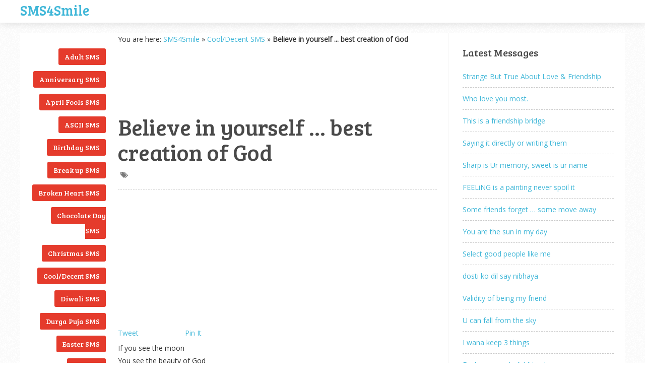

--- FILE ---
content_type: text/html; charset=UTF-8
request_url: https://sms4smile.com/cool-decent-sms/believe-in-yourself-best-creation-of-god.html
body_size: 14039
content:
<!DOCTYPE html>
<html class="no-js" lang="en-US">
<head>

<script async src="//pagead2.googlesyndication.com/pagead/js/adsbygoogle.js" type="a02ef9c4361bbb758bce8bfe-text/javascript"></script>
<script type="a02ef9c4361bbb758bce8bfe-text/javascript">
  (adsbygoogle = window.adsbygoogle || []).push({
    google_ad_client: "ca-pub-6803803749540079",
    enable_page_level_ads: true
  });
</script>

	<meta charset="UTF-8">
	<!-- Always force latest IE rendering engine (even in intranet) & Chrome Frame -->
	<!--[if IE ]>
	<meta http-equiv="X-UA-Compatible" content="IE=edge,chrome=1">
	<![endif]-->
	<link rel="profile" href="https://gmpg.org/xfn/11" />
	<title>Believe in yourself ... best creation of God - Cool/Decent SMS, Inspirational Quotes SMS, Motivational Quotes SMS - SMS4Smile</title>
	<!--iOS/android/handheld specific -->
<link rel="apple-touch-icon" href="https://sms4smile.com/wp-content/themes/s2-bak/apple-touch-icon.png" />
<meta name="viewport" content="width=device-width, initial-scale=1, maximum-scale=1">
<meta name="apple-mobile-web-app-capable" content="yes">
<meta name="apple-mobile-web-app-status-bar-style" content="black">
	<link rel="pingback" href="https://sms4smile.com/xmlrpc.php" />
	<meta name='robots' content='index, follow, max-image-preview:large, max-snippet:-1, max-video-preview:-1' />

	<!-- This site is optimized with the Yoast SEO plugin v25.6 - https://yoast.com/wordpress/plugins/seo/ -->
	<meta name="description" content="Believe in yourself ... best creation of God - Click on the link to continue reading this SMS / text message posted in - Cool/Decent SMS, Inspirational Quotes SMS, Motivational Quotes SMS collection by SMS4Smile" />
	<link rel="canonical" href="https://sms4smile.com/cool-decent-sms/believe-in-yourself-best-creation-of-god.html" />
	<script type="application/ld+json" class="yoast-schema-graph">{"@context":"https://schema.org","@graph":[{"@type":"WebPage","@id":"https://sms4smile.com/cool-decent-sms/believe-in-yourself-best-creation-of-god.html","url":"https://sms4smile.com/cool-decent-sms/believe-in-yourself-best-creation-of-god.html","name":"Believe in yourself ... best creation of God - Cool/Decent SMS, Inspirational Quotes SMS, Motivational Quotes SMS - SMS4Smile","isPartOf":{"@id":"https://sms4smile.com/#website"},"datePublished":"2024-06-17T03:20:59+00:00","author":{"@id":"https://sms4smile.com/#/schema/person/a39bd9f0f518e31fff53fb6e3dcc4130"},"description":"Believe in yourself ... best creation of God - Click on the link to continue reading this SMS / text message posted in - Cool/Decent SMS, Inspirational Quotes SMS, Motivational Quotes SMS collection by SMS4Smile","breadcrumb":{"@id":"https://sms4smile.com/cool-decent-sms/believe-in-yourself-best-creation-of-god.html#breadcrumb"},"inLanguage":"en-US","potentialAction":[{"@type":"ReadAction","target":["https://sms4smile.com/cool-decent-sms/believe-in-yourself-best-creation-of-god.html"]}]},{"@type":"BreadcrumbList","@id":"https://sms4smile.com/cool-decent-sms/believe-in-yourself-best-creation-of-god.html#breadcrumb","itemListElement":[{"@type":"ListItem","position":1,"name":"SMS4Smile","item":"https://sms4smile.com/"},{"@type":"ListItem","position":2,"name":"Cool/Decent SMS","item":"https://sms4smile.com/category/cool-decent-sms/"},{"@type":"ListItem","position":3,"name":"Believe in yourself ... best creation of God"}]},{"@type":"WebSite","@id":"https://sms4smile.com/#website","url":"https://sms4smile.com/","name":"SMS4Smile","description":"Latest SMS / text messages &amp; jokes [Love / Funny / good night / good morning / romantic / birthday &amp; adult]","potentialAction":[{"@type":"SearchAction","target":{"@type":"EntryPoint","urlTemplate":"https://sms4smile.com/?s={search_term_string}"},"query-input":{"@type":"PropertyValueSpecification","valueRequired":true,"valueName":"search_term_string"}}],"inLanguage":"en-US"},{"@type":"Person","@id":"https://sms4smile.com/#/schema/person/a39bd9f0f518e31fff53fb6e3dcc4130","name":"SMS Jokes","sameAs":["https://www.sms4smile.com"]}]}</script>
	<!-- / Yoast SEO plugin. -->


<link rel='stylesheet' id='wp-block-library-css' href='https://sms4smile.com/wp-includes/css/dist/block-library/style.min.css?ver=65e112e42dc4b25f481e51ee68f2950a' type='text/css' media='all' />
<style id='classic-theme-styles-inline-css' type='text/css'>
/*! This file is auto-generated */
.wp-block-button__link{color:#fff;background-color:#32373c;border-radius:9999px;box-shadow:none;text-decoration:none;padding:calc(.667em + 2px) calc(1.333em + 2px);font-size:1.125em}.wp-block-file__button{background:#32373c;color:#fff;text-decoration:none}
</style>
<style id='global-styles-inline-css' type='text/css'>
:root{--wp--preset--aspect-ratio--square: 1;--wp--preset--aspect-ratio--4-3: 4/3;--wp--preset--aspect-ratio--3-4: 3/4;--wp--preset--aspect-ratio--3-2: 3/2;--wp--preset--aspect-ratio--2-3: 2/3;--wp--preset--aspect-ratio--16-9: 16/9;--wp--preset--aspect-ratio--9-16: 9/16;--wp--preset--color--black: #000000;--wp--preset--color--cyan-bluish-gray: #abb8c3;--wp--preset--color--white: #ffffff;--wp--preset--color--pale-pink: #f78da7;--wp--preset--color--vivid-red: #cf2e2e;--wp--preset--color--luminous-vivid-orange: #ff6900;--wp--preset--color--luminous-vivid-amber: #fcb900;--wp--preset--color--light-green-cyan: #7bdcb5;--wp--preset--color--vivid-green-cyan: #00d084;--wp--preset--color--pale-cyan-blue: #8ed1fc;--wp--preset--color--vivid-cyan-blue: #0693e3;--wp--preset--color--vivid-purple: #9b51e0;--wp--preset--gradient--vivid-cyan-blue-to-vivid-purple: linear-gradient(135deg,rgba(6,147,227,1) 0%,rgb(155,81,224) 100%);--wp--preset--gradient--light-green-cyan-to-vivid-green-cyan: linear-gradient(135deg,rgb(122,220,180) 0%,rgb(0,208,130) 100%);--wp--preset--gradient--luminous-vivid-amber-to-luminous-vivid-orange: linear-gradient(135deg,rgba(252,185,0,1) 0%,rgba(255,105,0,1) 100%);--wp--preset--gradient--luminous-vivid-orange-to-vivid-red: linear-gradient(135deg,rgba(255,105,0,1) 0%,rgb(207,46,46) 100%);--wp--preset--gradient--very-light-gray-to-cyan-bluish-gray: linear-gradient(135deg,rgb(238,238,238) 0%,rgb(169,184,195) 100%);--wp--preset--gradient--cool-to-warm-spectrum: linear-gradient(135deg,rgb(74,234,220) 0%,rgb(151,120,209) 20%,rgb(207,42,186) 40%,rgb(238,44,130) 60%,rgb(251,105,98) 80%,rgb(254,248,76) 100%);--wp--preset--gradient--blush-light-purple: linear-gradient(135deg,rgb(255,206,236) 0%,rgb(152,150,240) 100%);--wp--preset--gradient--blush-bordeaux: linear-gradient(135deg,rgb(254,205,165) 0%,rgb(254,45,45) 50%,rgb(107,0,62) 100%);--wp--preset--gradient--luminous-dusk: linear-gradient(135deg,rgb(255,203,112) 0%,rgb(199,81,192) 50%,rgb(65,88,208) 100%);--wp--preset--gradient--pale-ocean: linear-gradient(135deg,rgb(255,245,203) 0%,rgb(182,227,212) 50%,rgb(51,167,181) 100%);--wp--preset--gradient--electric-grass: linear-gradient(135deg,rgb(202,248,128) 0%,rgb(113,206,126) 100%);--wp--preset--gradient--midnight: linear-gradient(135deg,rgb(2,3,129) 0%,rgb(40,116,252) 100%);--wp--preset--font-size--small: 13px;--wp--preset--font-size--medium: 20px;--wp--preset--font-size--large: 36px;--wp--preset--font-size--x-large: 42px;--wp--preset--spacing--20: 0.44rem;--wp--preset--spacing--30: 0.67rem;--wp--preset--spacing--40: 1rem;--wp--preset--spacing--50: 1.5rem;--wp--preset--spacing--60: 2.25rem;--wp--preset--spacing--70: 3.38rem;--wp--preset--spacing--80: 5.06rem;--wp--preset--shadow--natural: 6px 6px 9px rgba(0, 0, 0, 0.2);--wp--preset--shadow--deep: 12px 12px 50px rgba(0, 0, 0, 0.4);--wp--preset--shadow--sharp: 6px 6px 0px rgba(0, 0, 0, 0.2);--wp--preset--shadow--outlined: 6px 6px 0px -3px rgba(255, 255, 255, 1), 6px 6px rgba(0, 0, 0, 1);--wp--preset--shadow--crisp: 6px 6px 0px rgba(0, 0, 0, 1);}:where(.is-layout-flex){gap: 0.5em;}:where(.is-layout-grid){gap: 0.5em;}body .is-layout-flex{display: flex;}.is-layout-flex{flex-wrap: wrap;align-items: center;}.is-layout-flex > :is(*, div){margin: 0;}body .is-layout-grid{display: grid;}.is-layout-grid > :is(*, div){margin: 0;}:where(.wp-block-columns.is-layout-flex){gap: 2em;}:where(.wp-block-columns.is-layout-grid){gap: 2em;}:where(.wp-block-post-template.is-layout-flex){gap: 1.25em;}:where(.wp-block-post-template.is-layout-grid){gap: 1.25em;}.has-black-color{color: var(--wp--preset--color--black) !important;}.has-cyan-bluish-gray-color{color: var(--wp--preset--color--cyan-bluish-gray) !important;}.has-white-color{color: var(--wp--preset--color--white) !important;}.has-pale-pink-color{color: var(--wp--preset--color--pale-pink) !important;}.has-vivid-red-color{color: var(--wp--preset--color--vivid-red) !important;}.has-luminous-vivid-orange-color{color: var(--wp--preset--color--luminous-vivid-orange) !important;}.has-luminous-vivid-amber-color{color: var(--wp--preset--color--luminous-vivid-amber) !important;}.has-light-green-cyan-color{color: var(--wp--preset--color--light-green-cyan) !important;}.has-vivid-green-cyan-color{color: var(--wp--preset--color--vivid-green-cyan) !important;}.has-pale-cyan-blue-color{color: var(--wp--preset--color--pale-cyan-blue) !important;}.has-vivid-cyan-blue-color{color: var(--wp--preset--color--vivid-cyan-blue) !important;}.has-vivid-purple-color{color: var(--wp--preset--color--vivid-purple) !important;}.has-black-background-color{background-color: var(--wp--preset--color--black) !important;}.has-cyan-bluish-gray-background-color{background-color: var(--wp--preset--color--cyan-bluish-gray) !important;}.has-white-background-color{background-color: var(--wp--preset--color--white) !important;}.has-pale-pink-background-color{background-color: var(--wp--preset--color--pale-pink) !important;}.has-vivid-red-background-color{background-color: var(--wp--preset--color--vivid-red) !important;}.has-luminous-vivid-orange-background-color{background-color: var(--wp--preset--color--luminous-vivid-orange) !important;}.has-luminous-vivid-amber-background-color{background-color: var(--wp--preset--color--luminous-vivid-amber) !important;}.has-light-green-cyan-background-color{background-color: var(--wp--preset--color--light-green-cyan) !important;}.has-vivid-green-cyan-background-color{background-color: var(--wp--preset--color--vivid-green-cyan) !important;}.has-pale-cyan-blue-background-color{background-color: var(--wp--preset--color--pale-cyan-blue) !important;}.has-vivid-cyan-blue-background-color{background-color: var(--wp--preset--color--vivid-cyan-blue) !important;}.has-vivid-purple-background-color{background-color: var(--wp--preset--color--vivid-purple) !important;}.has-black-border-color{border-color: var(--wp--preset--color--black) !important;}.has-cyan-bluish-gray-border-color{border-color: var(--wp--preset--color--cyan-bluish-gray) !important;}.has-white-border-color{border-color: var(--wp--preset--color--white) !important;}.has-pale-pink-border-color{border-color: var(--wp--preset--color--pale-pink) !important;}.has-vivid-red-border-color{border-color: var(--wp--preset--color--vivid-red) !important;}.has-luminous-vivid-orange-border-color{border-color: var(--wp--preset--color--luminous-vivid-orange) !important;}.has-luminous-vivid-amber-border-color{border-color: var(--wp--preset--color--luminous-vivid-amber) !important;}.has-light-green-cyan-border-color{border-color: var(--wp--preset--color--light-green-cyan) !important;}.has-vivid-green-cyan-border-color{border-color: var(--wp--preset--color--vivid-green-cyan) !important;}.has-pale-cyan-blue-border-color{border-color: var(--wp--preset--color--pale-cyan-blue) !important;}.has-vivid-cyan-blue-border-color{border-color: var(--wp--preset--color--vivid-cyan-blue) !important;}.has-vivid-purple-border-color{border-color: var(--wp--preset--color--vivid-purple) !important;}.has-vivid-cyan-blue-to-vivid-purple-gradient-background{background: var(--wp--preset--gradient--vivid-cyan-blue-to-vivid-purple) !important;}.has-light-green-cyan-to-vivid-green-cyan-gradient-background{background: var(--wp--preset--gradient--light-green-cyan-to-vivid-green-cyan) !important;}.has-luminous-vivid-amber-to-luminous-vivid-orange-gradient-background{background: var(--wp--preset--gradient--luminous-vivid-amber-to-luminous-vivid-orange) !important;}.has-luminous-vivid-orange-to-vivid-red-gradient-background{background: var(--wp--preset--gradient--luminous-vivid-orange-to-vivid-red) !important;}.has-very-light-gray-to-cyan-bluish-gray-gradient-background{background: var(--wp--preset--gradient--very-light-gray-to-cyan-bluish-gray) !important;}.has-cool-to-warm-spectrum-gradient-background{background: var(--wp--preset--gradient--cool-to-warm-spectrum) !important;}.has-blush-light-purple-gradient-background{background: var(--wp--preset--gradient--blush-light-purple) !important;}.has-blush-bordeaux-gradient-background{background: var(--wp--preset--gradient--blush-bordeaux) !important;}.has-luminous-dusk-gradient-background{background: var(--wp--preset--gradient--luminous-dusk) !important;}.has-pale-ocean-gradient-background{background: var(--wp--preset--gradient--pale-ocean) !important;}.has-electric-grass-gradient-background{background: var(--wp--preset--gradient--electric-grass) !important;}.has-midnight-gradient-background{background: var(--wp--preset--gradient--midnight) !important;}.has-small-font-size{font-size: var(--wp--preset--font-size--small) !important;}.has-medium-font-size{font-size: var(--wp--preset--font-size--medium) !important;}.has-large-font-size{font-size: var(--wp--preset--font-size--large) !important;}.has-x-large-font-size{font-size: var(--wp--preset--font-size--x-large) !important;}
:where(.wp-block-post-template.is-layout-flex){gap: 1.25em;}:where(.wp-block-post-template.is-layout-grid){gap: 1.25em;}
:where(.wp-block-columns.is-layout-flex){gap: 2em;}:where(.wp-block-columns.is-layout-grid){gap: 2em;}
:root :where(.wp-block-pullquote){font-size: 1.5em;line-height: 1.6;}
</style>
<link rel='stylesheet' id='wp-pagenavi-css' href='https://sms4smile.com/wp-content/plugins/wp-pagenavi/pagenavi-css.css?ver=2.70' type='text/css' media='all' />
<link rel='stylesheet' id='fontawesome-css' href='https://sms4smile.com/wp-content/themes/s2-bak/css/font-awesome.min.css?ver=65e112e42dc4b25f481e51ee68f2950a' type='text/css' media='all' />
<link rel='stylesheet' id='stylesheet-css' href='https://sms4smile.com/wp-content/themes/s2-bak/style.css?ver=65e112e42dc4b25f481e51ee68f2950a' type='text/css' media='all' />
<style id='stylesheet-inline-css' type='text/css'>

		body {background-color:#ffffff; }
		body {background-image: url(https://sms4smile.com/wp-content/themes/s2-bak/images/pattern1.png);}
		a:hover, .menu a:hover, #navigation .menu [class^='icon-']:hover:before , .woocommerce .woocommerce-breadcrumb a, .woocommerce-page .woocommerce-breadcrumb a, .menu li.sfHover > a.sf-with-ul { color:#e53b2c; }
		.left-menu li a, .left-menu li .menu a, .reply a { background: #e53b2c; }
		.textwidget a, .pagination a, .related-posts a:hover, .comm, .single .pagination a .currenttext, a { color:#41b7d8; }	
		.pagination .nav-previous a, .pagination .nav-next a, #commentform input#submit, .contactform #submit, .mts-subscribe input[type='submit'], #move-to-top:hover, .currenttext, .pagination a:hover, .woocommerce a.button, .woocommerce-page a.button, .woocommerce button.button, .woocommerce-page button.button, .woocommerce input.button, .woocommerce-page input.button, .woocommerce #respond input#submit, .woocommerce-page #respond input#submit, .woocommerce #content input.button, .woocommerce-page #content input.button, .readMore a, .woocommerce a.button, .woocommerce-page a.button, .woocommerce button.button, .woocommerce-page button.button, .woocommerce input.button, .woocommerce-page input.button, .woocommerce #respond input#submit, .woocommerce-page #respond input#submit, .woocommerce #content input.button, .woocommerce-page #content input.button, .current-menu-item:after, .tagcloud a, .tags a { background:#41b7d8; color: #fff; }
		.latestPost, .postauthor, #comments, #searchform:hover, .mts-subscribe input[type='text']:hover, input#author:hover, input#email:hover, input#url:hover, #comment:hover { border-color: #41b7d8; }
		
		
		
		
		
		
		
		.shareit { background: #fff; top: 282px; left: auto; z-index: 0; margin: 0 0 0 -295px; width: 90px; position: fixed; padding: 5px; border:1px solid #EEE; border-right: 0;} .share-item {margin: 2px;}}
		
		
		
		#page { border: 1px solid #EEE } #content_area { padding-top: 20px; } footer { margin-top: 20px; }
		
			
</style>
<link rel='stylesheet' id='responsive-css' href='https://sms4smile.com/wp-content/themes/s2-bak/css/responsive.css?ver=65e112e42dc4b25f481e51ee68f2950a' type='text/css' media='all' />
<script type="a02ef9c4361bbb758bce8bfe-text/javascript" src="https://sms4smile.com/wp-includes/js/jquery/jquery.min.js?ver=3.7.1" id="jquery-core-js"></script>
<script type="a02ef9c4361bbb758bce8bfe-text/javascript" src="https://sms4smile.com/wp-includes/js/jquery/jquery-migrate.min.js?ver=3.4.1" id="jquery-migrate-js"></script>
<script type="a02ef9c4361bbb758bce8bfe-text/javascript" src="https://sms4smile.com/wp-content/themes/s2-bak/js/customscript.js?ver=65e112e42dc4b25f481e51ee68f2950a" id="customscript-js"></script>
<link href="https://fonts.googleapis.com/css?family=Bree+Serif:|Open+Sans:" rel="stylesheet" type="text/css">
<style type="text/css">
.menu li a{ font-family: "Bree Serif";font-weight: ;font-size: 16px;color: #494949; }
h1{ font-family: "Bree Serif";font-weight: ;font-size: 45px;color: #494949; }
h2{ font-family: "Bree Serif";font-weight: ;font-size: 24px;color: #494949; }
h3{ font-family: "Bree Serif";font-weight: ;font-size: 22px;color: #494949; }
h4{ font-family: "Bree Serif";font-weight: ;font-size: 20px;color: #494949; }
h5{ font-family: "Bree Serif";font-weight: ;font-size: 18px;color: #494949; }
h6{ font-family: "Bree Serif";font-weight: ;font-size: 16px;color: #494949; }
body{ font-family: "Open Sans";font-weight: ;font-size: 14px;color: #333333; }
.left-menu a, #copyright-note{ font-family: "Bree Serif";font-weight: ;font-size: 14px;color: #333333; }
</style>
<script data-cfasync="false" nonce="b21bbba9-0e9a-43c8-bf8b-da0a950dc8a3">try{(function(w,d){!function(j,k,l,m){if(j.zaraz)console.error("zaraz is loaded twice");else{j[l]=j[l]||{};j[l].executed=[];j.zaraz={deferred:[],listeners:[]};j.zaraz._v="5874";j.zaraz._n="b21bbba9-0e9a-43c8-bf8b-da0a950dc8a3";j.zaraz.q=[];j.zaraz._f=function(n){return async function(){var o=Array.prototype.slice.call(arguments);j.zaraz.q.push({m:n,a:o})}};for(const p of["track","set","debug"])j.zaraz[p]=j.zaraz._f(p);j.zaraz.init=()=>{var q=k.getElementsByTagName(m)[0],r=k.createElement(m),s=k.getElementsByTagName("title")[0];s&&(j[l].t=k.getElementsByTagName("title")[0].text);j[l].x=Math.random();j[l].w=j.screen.width;j[l].h=j.screen.height;j[l].j=j.innerHeight;j[l].e=j.innerWidth;j[l].l=j.location.href;j[l].r=k.referrer;j[l].k=j.screen.colorDepth;j[l].n=k.characterSet;j[l].o=(new Date).getTimezoneOffset();if(j.dataLayer)for(const t of Object.entries(Object.entries(dataLayer).reduce((u,v)=>({...u[1],...v[1]}),{})))zaraz.set(t[0],t[1],{scope:"page"});j[l].q=[];for(;j.zaraz.q.length;){const w=j.zaraz.q.shift();j[l].q.push(w)}r.defer=!0;for(const x of[localStorage,sessionStorage])Object.keys(x||{}).filter(z=>z.startsWith("_zaraz_")).forEach(y=>{try{j[l]["z_"+y.slice(7)]=JSON.parse(x.getItem(y))}catch{j[l]["z_"+y.slice(7)]=x.getItem(y)}});r.referrerPolicy="origin";r.src="/cdn-cgi/zaraz/s.js?z="+btoa(encodeURIComponent(JSON.stringify(j[l])));q.parentNode.insertBefore(r,q)};["complete","interactive"].includes(k.readyState)?zaraz.init():j.addEventListener("DOMContentLoaded",zaraz.init)}}(w,d,"zarazData","script");window.zaraz._p=async d$=>new Promise(ea=>{if(d$){d$.e&&d$.e.forEach(eb=>{try{const ec=d.querySelector("script[nonce]"),ed=ec?.nonce||ec?.getAttribute("nonce"),ee=d.createElement("script");ed&&(ee.nonce=ed);ee.innerHTML=eb;ee.onload=()=>{d.head.removeChild(ee)};d.head.appendChild(ee)}catch(ef){console.error(`Error executing script: ${eb}\n`,ef)}});Promise.allSettled((d$.f||[]).map(eg=>fetch(eg[0],eg[1])))}ea()});zaraz._p({"e":["(function(w,d){})(window,document)"]});})(window,document)}catch(e){throw fetch("/cdn-cgi/zaraz/t"),e;};</script></head>
<body data-rsssl=1 id ="blog" class="post-template-default single single-post postid-26963 single-format-standard main" itemscope itemtype="http://schema.org/WebPage">
<div class="main-container threecolumns">
			<header class="main-header">
			<div class="container">
			<div id="header">
				<div class="logo-wrap">
						<h2 id="logo" class="text-logo">
<a href="https://sms4smile.com">SMS4Smile</a>
</h2>

					

				<div class="main-navigation">
				</div>
				</div>


			</div><!--#header-->
		</div><!--.container-->        
	</header>
	<div id="content_area">
<div id="page" class="single">
			<aside id="sidebar-left" class="left-menu">
			<li class="widget widget-sidebar"><h3>English SMS Messages</h3>
			<ul>
					<li class="cat-item cat-item-3"><a href="https://sms4smile.com/category/adult-sms/">Adult SMS</a>
</li>
	<li class="cat-item cat-item-33"><a href="https://sms4smile.com/category/anniversary-sms/">Anniversary SMS</a>
</li>
	<li class="cat-item cat-item-55"><a href="https://sms4smile.com/category/april-fools-sms/">April Fools SMS</a>
</li>
	<li class="cat-item cat-item-37"><a href="https://sms4smile.com/category/ascii-sms/">ASCII SMS</a>
</li>
	<li class="cat-item cat-item-5"><a href="https://sms4smile.com/category/birthday-sms/">Birthday SMS</a>
</li>
	<li class="cat-item cat-item-59"><a href="https://sms4smile.com/category/break-up-sms/">Break up SMS</a>
</li>
	<li class="cat-item cat-item-60"><a href="https://sms4smile.com/category/broken-heart-sms/">Broken Heart SMS</a>
</li>
	<li class="cat-item cat-item-71"><a href="https://sms4smile.com/category/chocolate-day-sms/">Chocolate Day SMS</a>
</li>
	<li class="cat-item cat-item-54"><a href="https://sms4smile.com/category/christmas-sms/">Christmas SMS</a>
</li>
	<li class="cat-item cat-item-8"><a href="https://sms4smile.com/category/cool-decent-sms/">Cool/Decent SMS</a>
</li>
	<li class="cat-item cat-item-52"><a href="https://sms4smile.com/category/diwali-sms/">Diwali SMS</a>
</li>
	<li class="cat-item cat-item-57"><a href="https://sms4smile.com/category/durga-puja-sms/">Durga Puja SMS</a>
</li>
	<li class="cat-item cat-item-56"><a href="https://sms4smile.com/category/easter-sms/">Easter SMS</a>
</li>
	<li class="cat-item cat-item-39"><a href="https://sms4smile.com/category/eid-sms/">Eid SMS</a>
</li>
	<li class="cat-item cat-item-28"><a href="https://sms4smile.com/category/exam-sms/">Exam SMS</a>
</li>
	<li class="cat-item cat-item-41"><a href="https://sms4smile.com/category/fathers-day-sms/">Father&#039;s Day SMS</a>
</li>
	<li class="cat-item cat-item-7"><a href="https://sms4smile.com/category/flirt-sms/">Flirt SMS</a>
</li>
	<li class="cat-item cat-item-6"><a href="https://sms4smile.com/category/friendship-sms/">Friendship SMS</a>
</li>
	<li class="cat-item cat-item-9"><a href="https://sms4smile.com/category/funny-sms/">Funny SMS</a>
</li>
	<li class="cat-item cat-item-34"><a href="https://sms4smile.com/category/get-well-soon-sms/">Get Well Soon SMS</a>
</li>
	<li class="cat-item cat-item-27"><a href="https://sms4smile.com/category/ghazal-sms/">Ghazal SMS</a>
</li>
	<li class="cat-item cat-item-35"><a href="https://sms4smile.com/category/good-luck-sms/">Good Luck SMS</a>
</li>
	<li class="cat-item cat-item-10"><a href="https://sms4smile.com/category/good-morning-sms/">Good Morning SMS</a>
</li>
	<li class="cat-item cat-item-11"><a href="https://sms4smile.com/category/good-night-sms/">Good Night SMS</a>
</li>
	<li class="cat-item cat-item-64"><a href="https://sms4smile.com/category/greetings-sms/">Greetings SMS</a>
</li>
	<li class="cat-item cat-item-58"><a href="https://sms4smile.com/category/halloween-sms/">Halloween SMS</a>
</li>
	<li class="cat-item cat-item-63"><a href="https://sms4smile.com/category/holi-sms/">Holi SMS</a>
</li>
	<li class="cat-item cat-item-73"><a href="https://sms4smile.com/category/holidays-sms/">Holidays SMS</a>
</li>
	<li class="cat-item cat-item-86"><a href="https://sms4smile.com/category/hug-day-sms/">Hug Day SMS</a>
</li>
	<li class="cat-item cat-item-45"><a href="https://sms4smile.com/category/independence-day-sms/">Independence Day SMS</a>
</li>
	<li class="cat-item cat-item-62"><a href="https://sms4smile.com/category/inspirational-quotes-sms/">Inspirational Quotes SMS</a>
</li>
	<li class="cat-item cat-item-23"><a href="https://sms4smile.com/category/insult-sms/">Insult SMS</a>
</li>
	<li class="cat-item cat-item-26"><a href="https://sms4smile.com/category/islamic-sms/">Islamic SMS</a>
</li>
	<li class="cat-item cat-item-14"><a href="https://sms4smile.com/category/kiss-sms/">Kiss SMS</a>
</li>
	<li class="cat-item cat-item-30"><a href="https://sms4smile.com/category/love-quotes/">Love Quotes</a>
</li>
	<li class="cat-item cat-item-4"><a href="https://sms4smile.com/category/love-sms/">Love SMS</a>
</li>
	<li class="cat-item cat-item-25"><a href="https://sms4smile.com/category/marriage-sms/">Marriage SMS</a>
</li>
	<li class="cat-item cat-item-1"><a href="https://sms4smile.com/category/misc-sms-jokes/">Misc SMS Jokes</a>
</li>
	<li class="cat-item cat-item-47"><a href="https://sms4smile.com/category/misleading-sms/">Misleading SMS</a>
</li>
	<li class="cat-item cat-item-20"><a href="https://sms4smile.com/category/miss-you-sms/">Miss U SMS</a>
</li>
	<li class="cat-item cat-item-40"><a href="https://sms4smile.com/category/mothers-day-sms/">Mother&#039;s day SMS</a>
</li>
	<li class="cat-item cat-item-53"><a href="https://sms4smile.com/category/motivational-quotes-sms/">Motivational Quotes SMS</a>
</li>
	<li class="cat-item cat-item-42"><a href="https://sms4smile.com/category/munna-bhai-sms/">Munna bhai SMS</a>
</li>
	<li class="cat-item cat-item-17"><a href="https://sms4smile.com/category/new-year-sms/">New Year SMS</a>
</li>
	<li class="cat-item cat-item-51"><a href="https://sms4smile.com/category/pashto-sms/">Pashto SMS</a>
</li>
	<li class="cat-item cat-item-16"><a href="https://sms4smile.com/category/poetry-sms/">Poetry SMS</a>
</li>
	<li class="cat-item cat-item-50"><a href="https://sms4smile.com/category/politics-sms/">Politics SMS</a>
</li>
	<li class="cat-item cat-item-88"><a href="https://sms4smile.com/category/propose-day-sms/">Propose Day SMS</a>
</li>
	<li class="cat-item cat-item-12"><a href="https://sms4smile.com/category/punjabi-sms/">Punjabi SMS</a>
</li>
	<li class="cat-item cat-item-15"><a href="https://sms4smile.com/category/barish-rain-sms/">Rainy day SMS</a>
</li>
	<li class="cat-item cat-item-48"><a href="https://sms4smile.com/category/rakhi-sms/">Rakhi SMS</a>
</li>
	<li class="cat-item cat-item-49"><a href="https://sms4smile.com/category/ramadan-sms/">Ramadan SMS</a>
</li>
	<li class="cat-item cat-item-74"><a href="https://sms4smile.com/category/republic-day-sms/">Republic Day SMS</a>
</li>
	<li class="cat-item cat-item-21"><a href="https://sms4smile.com/category/riddle-sms/">Riddle SMS</a>
</li>
	<li class="cat-item cat-item-22"><a href="https://sms4smile.com/category/romantic-sms/">Romantic SMS</a>
</li>
	<li class="cat-item cat-item-75"><a href="https://sms4smile.com/category/rose-day-sms/">Rose Day SMS</a>
</li>
	<li class="cat-item cat-item-61"><a href="https://sms4smile.com/category/sad-sms/">Sad SMS</a>
</li>
	<li class="cat-item cat-item-36"><a href="https://sms4smile.com/category/santa-banta-sms/">Santa Banta SMS</a>
</li>
	<li class="cat-item cat-item-38"><a href="https://sms4smile.com/category/sardar-sms/">Sardar SMS</a>
</li>
	<li class="cat-item cat-item-31"><a href="https://sms4smile.com/category/short-sms/">Short SMS</a>
</li>
	<li class="cat-item cat-item-46"><a href="https://sms4smile.com/category/smile-sms/">Smile SMS</a>
</li>
	<li class="cat-item cat-item-43"><a href="https://sms4smile.com/category/sorry-sms/">Sorry SMS</a>
</li>
	<li class="cat-item cat-item-83"><a href="https://sms4smile.com/category/sunday-sms/">Sunday SMS</a>
</li>
	<li class="cat-item cat-item-67"><a href="https://sms4smile.com/category/teachers-day-sms/">Teachers Day SMS</a>
</li>
	<li class="cat-item cat-item-65"><a href="https://sms4smile.com/category/valentine-sms/">Valentine SMS</a>
</li>
	<li class="cat-item cat-item-29"><a href="https://sms4smile.com/category/wife-sms/">Wife SMS</a>
</li>
	<li class="cat-item cat-item-13"><a href="https://sms4smile.com/category/wise-sms-quotes/">Wise SMS Quotes</a>
</li>
	<li class="cat-item cat-item-78"><a href="https://sms4smile.com/category/womens-day-sms/">Women&#039;s Day SMS 2018</a>
</li>
	<li class="cat-item cat-item-72"><a href="https://sms4smile.com/category/world-environment-day-sms/">World Environment Day SMS</a>
</li>
			</ul>

			</li>		</aside>
		<article class="article">
<p id="breadcrumbs">	You are here:
<span><span><a href="https://sms4smile.com/">SMS4Smile</a></span> » <span><a href="https://sms4smile.com/category/cool-decent-sms/">Cool/Decent SMS</a></span> » <span class="breadcrumb_last" aria-current="page"><strong>Believe in yourself ... best creation of God</strong></span></span></p>

<script async src="//pagead2.googlesyndication.com/pagead/js/adsbygoogle.js" type="a02ef9c4361bbb758bce8bfe-text/javascript"></script>
<!-- sms4smile-top-1 -->
<ins class="adsbygoogle"
     style="display:inline-block;width:200px;height:90px"
     data-ad-client="ca-pub-6803803749540079"
     data-ad-slot="5255844434"></ins>
<script type="a02ef9c4361bbb758bce8bfe-text/javascript">
(adsbygoogle = window.adsbygoogle || []).push({});
</script>

					<div id="post-26963" class="g post post_box post-26963 type-post status-publish format-standard hentry category-cool-decent-sms category-inspirational-quotes-sms category-motivational-quotes-sms">
				<div class="single_post">
										<header>
						<h1 class="title single-title">Believe in yourself ... best creation of God</h1>
													<div class="post-info">
								<span class="thecategory"><i class="icon-tags"></i> </span>  
							</div>
											</header><!--.headline_area-->




<script async src="//pagead2.googlesyndication.com/pagead/js/adsbygoogle.js" type="a02ef9c4361bbb758bce8bfe-text/javascript"></script>
<!-- SMS4Smile-large -->
<ins class="adsbygoogle"
     style="display:inline-block;width:300px;height:250px"
     data-ad-client="ca-pub-6803803749540079"
     data-ad-slot="9546443236"></ins>
<script type="a02ef9c4361bbb758bce8bfe-text/javascript">
(adsbygoogle = window.adsbygoogle || []).push({});
</script>










											<!-- Start Share Buttons -->
						<div class="shareit">
															<!-- Twitter -->
								<span class="share-item twitterbtn">
									<a href="https://twitter.com/share" class="twitter-share-button" data-via="">Tweet</a>
								</span>
																						<!-- GPlus -->
								<span class="share-item gplusbtn">
									<g:plusone size="medium"></g:plusone>
								</span>
																						<!-- Facebook -->
								<span class="share-item facebookbtn">
									<div id="fb-root"></div>
									<div class="fb-like" data-send="false" data-layout="button_count" data-width="150" data-show-faces="false"></div>
								</span>
																																				<!-- Pinterest -->
								<span class="share-item pinbtn">
									<a href="http://pinterest.com/pin/create/button/?url=https://sms4smile.com/cool-decent-sms/believe-in-yourself-best-creation-of-god.html&media=&description=Believe in yourself ... best creation of God" class="pin-it-button" count-layout="horizontal">Pin It</a>
								</span>
													</div>
						<!-- end Share Buttons -->
										<div class="post-single-content box mark-links">
												<p>If you see the moon<br />
You see the beauty of God</p>
<p>If you see the Sun<br />
You see the power of God</p>
<p>And</p>
<p>If you see the Mirror<br />
You see the best Creation of GOD .</p>
<p>So Believe in YOURSELF.</p>

<script async src="//pagead2.googlesyndication.com/pagead/js/adsbygoogle.js" type="a02ef9c4361bbb758bce8bfe-text/javascript"></script>
<!-- SMS4Smile-large -->
<ins class="adsbygoogle"
     style="display:inline-block;width:300px;height:250px"
     data-ad-client="ca-pub-6803803749540079"
     data-ad-slot="9546443236"></ins>
<script type="a02ef9c4361bbb758bce8bfe-text/javascript">
(adsbygoogle = window.adsbygoogle || []).push({});
</script>


<div class='yarpp yarpp-related yarpp-related-website yarpp-template-yarpp-template-example'>
<h3>Related SMS</h3>
<ol>
		<li><a href="https://sms4smile.com/eid-sms/as-allah-waters-his-creation.html" rel="bookmark">As Allah waters HIS Creation</a><!-- (29.7)--></li>
<p>
<p>As Allah waters HIS Creation, May HE also sprinkle HIS wonderous blessings over you and your beloved ones. (Aameen). **EID MUBARAK**</p>
</p>








		<li><a href="https://sms4smile.com/inspirational-quotes-sms/this-is-the-power-of-silence.html" rel="bookmark">This Is The Power Of SILENCE !!</a><!-- (11.4)--></li>
<p>
<p>Growing Seed Makes NO SOUND, But Falling Tree Makes HUGE NOISE Destruction Has Noise, Creation Is Always Quiet , This Is The Power Of SILENCE !!</p>
</p>



<script async src="//pagead2.googlesyndication.com/pagead/js/adsbygoogle.js" type="a02ef9c4361bbb758bce8bfe-text/javascript"></script>
<!-- sms4smile-top-1 -->
<ins class="adsbygoogle"
     style="display:inline-block;width:200px;height:90px"
     data-ad-client="ca-pub-6803803749540079"
     data-ad-slot="5255844434"></ins>
<script type="a02ef9c4361bbb758bce8bfe-text/javascript">
(adsbygoogle = window.adsbygoogle || []).push({});
</script>







		<li><a href="https://sms4smile.com/insult-sms/3-ways-to-break-d-mirror.html" rel="bookmark">3 ways to break d mirror</a><!-- (10.1)--></li>
<p>
<p>In 3 ways u can break d mirror‚¦ 1.throw stone at d mirror 2. throw de mirror on d floor. 3. stand in front of d mirror and smile by showing ur teeth‚¦.</p>
</p>




<script async src="//pagead2.googlesyndication.com/pagead/js/adsbygoogle.js" type="a02ef9c4361bbb758bce8bfe-text/javascript"></script>
<!-- SMS4Smile-large -->
<ins class="adsbygoogle"
     style="display:inline-block;width:300px;height:250px"
     data-ad-client="ca-pub-6803803749540079"
     data-ad-slot="9546443236"></ins>
<script type="a02ef9c4361bbb758bce8bfe-text/javascript">
(adsbygoogle = window.adsbygoogle || []).push({});
</script>








		<li><a href="https://sms4smile.com/cool-decent-sms/reflection-cant-be-changed.html" rel="bookmark">Reflection Canâ€™t Be Changed</a><!-- (9.6)--></li>
<p>
<p>"Behavior" Is A Mirror In Which Everyone, Displays His Own Image Always Try To Build Your Respectable Image Because Reflection Canâ€™t Be Changed By Changing The Mirror __ !!</p>
</p>








		<li><a href="https://sms4smile.com/cool-decent-sms/behavior-is-a-mirror.html" rel="bookmark">Behavior is a mirror</a><!-- (9.1)--></li>
<p>
<p>Behavior is a mirror in which every one displays his own image Reflections can't be changed, by changing a mirror.!</p>
</p>








		<li><a href="https://sms4smile.com/motivational-quotes-sms/beauty-is-every-where-even-in-ourselves.html" rel="bookmark">Beauty is every where even in ourselves.</a><!-- (9)--></li>
<p>
<p>People often say that beauty lies in d eyes of beholder n I say that most liberating thing about beauty is realizing that u r the beholder, this empowers us to find beauty where others havent dared to look; including inside ourselves.</p>
</p>




<script async src="//pagead2.googlesyndication.com/pagead/js/adsbygoogle.js" type="a02ef9c4361bbb758bce8bfe-text/javascript"></script>
<!-- SMS4Smile-large -->
<ins class="adsbygoogle"
     style="display:inline-block;width:300px;height:250px"
     data-ad-client="ca-pub-6803803749540079"
     data-ad-slot="9546443236"></ins>
<script type="a02ef9c4361bbb758bce8bfe-text/javascript">
(adsbygoogle = window.adsbygoogle || []).push({});
</script>








		<li><a href="https://sms4smile.com/inspirational-quotes-sms/a-word-of.html" rel="bookmark">A WORD of....</a><!-- (9)--></li>
<p>
<p>A WORD of.... DID is a word of ACHIEVEMENT WONT is a word of RETREAT MIGHT is a word of BEREAVEMENT CANT is a word of DEFEAT OUGHT is a word of DUTY TRY is a word of each HOUR WILL is word of BEAUTY But CAN is the word of POWER</p>
</p>








		<li><a href="https://sms4smile.com/misc-sms-jokes/u-r-so-cute-and-dashing.html" rel="bookmark">U r so cute and dashing</a><!-- (8.1)--></li>
<p>
<p>Don't stand too much in front of MIRROR. Even da Mirror will fall in Love wid U Coz U r so Cute &#038; Dashing.. 4 more JOKES recharge Rs 30/- on my number;-)</p>
</p>








		<li><a href="https://sms4smile.com/love-sms/who-is-beautiful-me-or-moon.html" rel="bookmark">Who Is Beautiful Me Or Moon ?</a><!-- (8.1)--></li>
<p>
<p>Girl Asked : "Who Is Beautiful Me Or Moon ? "Best Answer Given By a Boy :) " I Don't Know But When I See You I Forget The Moon &#038; When I See Moon I Remember You"</p>
</p>








		<li><a href="https://sms4smile.com/friendship-sms/i-wana-keep-3-things.html" rel="bookmark">I wana keep 3 things</a><!-- (7.9)--></li>
<p>
<p>I wanna keep3 things: . . The SUN The MOON &#038; My friends Sun 4 daytime Moon for night time &#038; U.My dear friend 4 LIFETIME</p>
</p>








		<li><a href="https://sms4smile.com/good-night-sms/i-was-waiting-the-night-to-see-the-moon.html" rel="bookmark">I was waiting the night to see the moon</a><!-- (7.7)--></li>
<p>
<p>I was waiting the night to see the moon it didn't appear so i called the sky 2 ask where the moon is? It told me the moon is reading your sms:) Good night and sweet dreams</p>
</p>








		<li><a href="https://sms4smile.com/birthday-sms/birthday-wishes-to-you-i-do-send.html" rel="bookmark">Birthday wishes to you, I do send.</a><!-- (7.6)--></li>
<p>
<p>Congratulations to you, my old friend, Birthday wishes to you, I do send. You look good for your age, I could say, But you look good to me any day. When I look in the mirror, I sigh, 'Cause I know the mirror doesn't lie. You're aging like me, so you surely can see That [&hellip;]</p>
</p>








		<li><a href="https://sms4smile.com/friendship-sms/the-10-qualities-of-perfect-friend.html" rel="bookmark">The 10 qualities of perfect friend</a><!-- (7.5)--></li>
<p>
<p>The 10 qualities of perfect friend 1 great &#038; brave heart 2 sweet &#038; soft voice 3 sharp &#038; fast brain 4 cute &#038; stupid smile 5 loving &#038; caring 6 confident 7 attractive 8 deep connectivity 9 power of speaking truth 10 power of hearing lie about their self</p>
</p>








		<li><a href="https://sms4smile.com/politics-sms/mankind-will-never-see-an-end-of-trouble-until.html" rel="bookmark">Mankind will never see an end of trouble until</a><!-- (7.2)--></li>
<p>
<p>Mankind will never see an end of trouble until... lovers of wisdom come to hold political power, or the holders of power... become lovers of wisdom.</p>
</p>








		<li><a href="https://sms4smile.com/cool-decent-sms/determination-purification-like-mirror.html" rel="bookmark">Determination &#038; Purification like mirror</a><!-- (7.1)--></li>
<p>
<p>A relationship should have determination &#038; purification like a MIRROR.. Which never loses its ability to REFLECT even if BROKEN into thousand pieces.</p>
</p>








		<li><a href="https://sms4smile.com/motivational-quotes-sms/when-u-r-depressed-confused-or-hurt.html" rel="bookmark">When u r depressed, confused or hurt</a><!-- (7)--></li>
<p>
<p>When u feel depressed, confused or hurt. Don't worry stand in front of a mirror, u will find the best one to solve your problem. TRUST YOURSELF.</p>
</p>








		<li><a href="https://sms4smile.com/funny-sms/which-is-important-sun-or-the-moon.html" rel="bookmark">Which is important, sun or the moon?</a><!-- (6.7)--></li>
<p>
<p>Teacher : Which is more important to us, the sun or the moon? Pupil : The moon. Teacher : Why? Pupil : The moon gives us light at night when we need it but the sun gives us light only in the day time when we dont need it.</p>
</p>








		<li><a href="https://sms4smile.com/cool-decent-sms/living-for-others-is-the-rule-of-nature.html" rel="bookmark">Living for Others is the Rule of Nature</a><!-- (6.7)--></li>
<p>
<p>Nothing in the nature lives for itself Rivers don't drink their own water Trees don't eat their own fruit Sun doesn't give heat for itself Moon doesn't ever go on honeymoon Flowers don't spread fragrance for themselves Moral: Living for Others is the Rule of Nature</p>
</p>








		<li><a href="https://sms4smile.com/cool-decent-sms/worries-are-like-moon.html" rel="bookmark">Worries are like moon</a><!-- (6.6)--></li>
<p>
<p>Worries Are Like MOON >1 Day will Increase >1 Day will Decrease >Other Day may not be seen So Don't Worry 4 Anything. All Iz Well. Keep :)</p>
</p>








		<li><a href="https://sms4smile.com/good-night-sms/sun-is-upset-and-moon-is-happy.html" rel="bookmark">Sun is upset and moon is happy</a><!-- (6.4)--></li>
<p>
<p>Sun is upset and moon is happy, Because sun is missing U, And moon is gonna be with U, For rest of the night, Have a wonderful night.</p>
</p>








		<li><a href="https://sms4smile.com/motivational-quotes-sms/sun-or-moon.html" rel="bookmark">Sun or Moon</a><!-- (6.4)--></li>
<p>
<p>One day i told her you are just like a sun she got angry with me. Another day i told her you just like a moon she was very Happy. But i told her the moon has no own light the sun give him his own light.</p>
</p>








		<li><a href="https://sms4smile.com/wise-sms-quotes/the-magic-and-beauty-in-ourselves.html" rel="bookmark">The magic and beauty in ourselves</a><!-- (6.4)--></li>
<p>
<p>The Appearence Of Things Change According To The Emotions, And Thus We See Magic And Beauty In Them, While The Magic And Beauty Are Really In Ourselves</p>
</p>








		<li><a href="https://sms4smile.com/good-night-sms/let-stars-moon-admire-ur-innocence.html" rel="bookmark">Let stars &#038; moon admire ur innocence</a><!-- (6.2)--></li>
<p>
<p>Night doesn't become beautiful with star studded sky &#038; full moon, It becomes beautiful when u go to sleep and let stars &#038; moon admire ur innocence.. Good Night</p>
</p>








		<li><a href="https://sms4smile.com/cool-decent-sms/the-past-is-like-rear-view-mirror-in-the-car.html" rel="bookmark">The past is like rear-view mirror in the car,</a><!-- (6.1)--></li>
<p>
<p>The past is like using your rear-view mirror in the car, it's good to glance back and see how far you've come, but if you stare too long you'll miss what's right in front of you.</p>
</p>








		<li><a href="https://sms4smile.com/cool-decent-sms/thinking-that-we-are-the-perfect.html" rel="bookmark">Thinking that we are the perfect</a><!-- (5.8)--></li>
<p>
<p>Thinking that we are the perfect &#038; The others need 2 be corrected Is just like Cleaning the mirror, Instead of cleaning our face. Think about it !</p>
</p>








		<li><a href="https://sms4smile.com/cool-decent-sms/thought-for-the-life-time.html" rel="bookmark">Thought For The LIFE TIME</a><!-- (5.8)--></li>
<p>
<p>Thought For The LIFE TIME "Work Hard But Make Some Time To Your L O V E F A M I L Y N F R I E N D S Nobody Remembers The Power-Point Presentations, Marks or Degrees On Your Death"</p>
</p>








		<li><a href="https://sms4smile.com/motivational-quotes-sms/every-human-has-four-endowments.html" rel="bookmark">Every human has four endowments</a><!-- (5.7)--></li>
<p>
<p>Every human has four endowments self-awareness, conscience, independent will and creative imagination. These give us the ultimate human freedom... The power to choose, to respond, to change. (Stephen Covey)</p>
</p>








		<li><a href="https://sms4smile.com/motivational-quotes-sms/the-future-belongs-to-those.html" rel="bookmark">The future belongs to those</a><!-- (5.7)--></li>
<p>
<p>The future belongs to those who believe in the beauty of their dreams. (Eleanor Roosevelt)</p>
</p>








		<li><a href="https://sms4smile.com/funny-sms/all-problems-an-apple-can-make.html" rel="bookmark">All problems an apple can make</a><!-- (5.7)--></li>
<p>
<p>Apple = vitamins Vitamins = power Power = work Work = money Money = girlfriend Girlfriend = tension Tension = heart attack Heart attack = death See what all problems an apple can make:p</p>
</p>








		<li><a href="https://sms4smile.com/funny-sms/problems-an-apple-can-make.html" rel="bookmark">Problems an apple can make</a><!-- (5.6)--></li>
<p>
<p>Apple = Vitamins Vitamins = Power Power = Work Work = Money Money = Girl Friend Girl Friend = Tension Tension = Heart Attack Heart Attack = Death Problems an apple can make</p>
</p>








		<li><a href="https://sms4smile.com/love-sms/beauty-love-and-heart.html" rel="bookmark">Beauty, Love and heart</a><!-- (5.6)--></li>
<p>
<p>Beauty doesn't make love but love makes beauty break everything but never break the heart Heart is the music play it butnever play with it.</p>
</p>








		<li><a href="https://sms4smile.com/friendship-sms/moon-said-to-me-if-ur-friend-is-not.html" rel="bookmark">Moon said to me, if ur friend is not</a><!-- (5.5)--></li>
<p>
<p>Moon said to me, if ur friend is not messaging u why dont you leave ur friend. I looked at moon and said does ur sky ever leave u when u dont shine.</p>
</p>








		<li><a href="https://sms4smile.com/wise-sms-quotes/willpower-ready-to-change.html" rel="bookmark">Willpower &#038; ready to change</a><!-- (5.5)--></li>
<p>
<p>It's not that some peoples have will power and some don't it's that Some people are ready to change and others are not..!</p>
</p>








	</ol>
</div>

												 
											</div>
				</div><!--.post-content box mark-links-->			 
				 	
				 
			</div><!--.g post-->
			<!-- You can start editing here. -->
<!-- If comments are closed. -->
<p class="nocomments"></p>

			</article>
	<aside class="sidebar c-4-12">
	<div id="sidebars" class="g">
		<div class="sidebar">
			<ul class="sidebar_list">

<li class="widget widget-sidebar">
	<h4>Latest Messages</h4>
	<ul class="advanced-recent-posts">		
	<li><a href='https://sms4smile.com/love-sms/strange-but-true-about-love-friendship.html'>Strange But True About Love &#038; Friendship</a></li>
	<li><a href='https://sms4smile.com/love-sms/who-love-you-most.html'>Who love you most.</a></li>
	<li><a href='https://sms4smile.com/friendship-sms/friendship.html'>This is a friendship bridge</a></li>
	<li><a href='https://sms4smile.com/love-sms/saying-directly-writing.html'>Saying it directly or writing them</a></li>
	<li><a href='https://sms4smile.com/friendship-sms/sharp-is-ur-memory-sweet-is-ur-name.html'>Sharp is Ur memory, sweet is ur name</a></li>
	<li><a href='https://sms4smile.com/friendship-sms/feeling-is-a-painting-never-spoil-it.html'>FEELiNG is a painting never spoil it</a></li>
	<li><a href='https://sms4smile.com/friendship-sms/some-friends-forget-some-move-away.html'>Some friends forget &#8230; some move away</a></li>
	<li><a href='https://sms4smile.com/love-sms/you-are-the-sun-in-my-day.html'>You are the sun in my day</a></li>
	<li><a href='https://sms4smile.com/friendship-sms/select-good-people-like-me.html'>Select good people like me</a></li>
	<li><a href='https://sms4smile.com/friendship-sms/dosti-ko-dil-say-nibhaya.html'>dosti ko dil say nibhaya</a></li>
	<li><a href='https://sms4smile.com/friendship-sms/validity-of-being-my-friend.html'>Validity of being my friend</a></li>
	<li><a href='https://sms4smile.com/love-sms/u-can-fall-from-the-sky.html'>U can fall from the sky</a></li>
	<li><a href='https://sms4smile.com/friendship-sms/i-wana-keep-3-things.html'>I wana keep 3 things</a></li>
	<li><a href='https://sms4smile.com/friendship-sms/dad-my-wonderful-friend.html'>Dad, my wonderful friend</a></li>
	<li><a href='https://sms4smile.com/love-sms/you-are-like-the-sunshine-so-warm.html'>You are like the sunshine so warm,</a></li>
	<li><a href='https://sms4smile.com/love-sms/who-is-beautiful-me-or-moon.html'>Who Is Beautiful Me Or Moon ?</a></li>
	<li><a href='https://sms4smile.com/love-sms/i-love-everybody.html'>I love everybody</a></li>
	<li><a href='https://sms4smile.com/friendship-sms/friends-are-like-mangga.html'>Friends are like mangga</a></li>
	<li><a href='https://sms4smile.com/love-sms/stop-having-set-%e2%80%9cqualifications%e2%80%9d-for-lover.html'>Stop Having Set “Qualifications” for lover</a></li>
	<li><a href='https://sms4smile.com/friendship-sms/roses-are-pink-as-pink-as-your-lips.html'>Roses are pink, as pink as your lips</a></li>
	<li><a href='https://sms4smile.com/love-sms/if-someone-in-your-life.html'>If Someone In Your Life</a></li>
	<li><a href='https://sms4smile.com/friendship-sms/friendship-is-a-network-that-needs.html'>Friendship is a network that needs</a></li>
	<li><a href='https://sms4smile.com/friendship-sms/true-meaning-of-friendship.html'>True meaning of friendship:</a></li>
	<li><a href='https://sms4smile.com/love-sms/stronger-heart.html'>Stronger Heart</a></li>
	<li><a href='https://sms4smile.com/misc-sms-jokes/love-your-husband-because.html'>LOVE YOUR HUSBAND Because&#8230;</a></li>
	<li><a href='https://sms4smile.com/friendship-sms/distances-never-separate-any-relation.html'>Distances never separate any relation</a></li>
	<li><a href='https://sms4smile.com/love-sms/love-is-a-divine-feeling.html'>Love is a divine feeling</a></li>
	<li><a href='https://sms4smile.com/love-sms/i-wont-die-for-my-love.html'>I wont die for my love</a></li>
	<li><a href='https://sms4smile.com/friendship-sms/god-picked-up-a-flower-n-dipped-it-in-dew.html'>God picked up a flower n dipped it in dew</a></li>
	<li><a href='https://sms4smile.com/love-sms/it-hurts-when.html'>It Hurts When</a></li>
	<li><a href='https://sms4smile.com/love-sms/difference-between-special-and-important-peoples.html'>Difference between Special and Important peoples!</a></li>
	<li><a href='https://sms4smile.com/friendship-sms/crazy-days-and-screwed-up-nights.html'>Crazy days and screwed up nights</a></li>
	<li><a href='https://sms4smile.com/friendship-sms/friendship-has-no-expiry-date.html'>Friendship has no expiry date!</a></li>
	<li><a href='https://sms4smile.com/friendship-sms/friends-without-price-tags.html'>Friends without price tags</a></li>
	<li><a href='https://sms4smile.com/love-sms/real-love-is-when.html'>Real Love is When &#8230;.</a></li>
	<li><a href='https://sms4smile.com/love-sms/i-love-you-means.html'>I love you means &#8230;.</a></li>
	<li><a href='https://sms4smile.com/friendship-sms/each-day-is-never-a-waste.html'>Each day is never a waste.</a></li>
	<li><a href='https://sms4smile.com/friendship-sms/friendship-is-a-network-that-needs-2.html'>FriendShip is a network that needs</a></li>
	<li><a href='https://sms4smile.com/love-sms/a-boys-eye-girls-heart.html'>A boys eye / girls heart</a></li>
	<li><a href='https://sms4smile.com/friendship-sms/if-u-are-a-chocolate-you-are-the-sweetest.html'>If u are a chocolate you are the SWEETEST</a></li>
	<li><a href='https://sms4smile.com/love-sms/love-is-not-about-finding-the-right-person.html'>Love is not about finding the right person</a></li>
	<li><a href='https://sms4smile.com/love-sms/a-heart-dies-kill-itself.html'>A heart dies  / Kill itself</a></li>
	<li><a href='https://sms4smile.com/friendship-sms/angry-with-your-loveable-friend.html'>Angry with your loveable friend</a></li>
	<li><a href='https://sms4smile.com/love-sms/relationships-are-like-bluetooth.html'>Relationships are like bluetooth.</a></li>
	<li><a href='https://sms4smile.com/love-sms/i-love-you-more-today.html'>I love you more today</a></li>
	<li><a href='https://sms4smile.com/love-sms/your-love-is-unique-and-special.html'>Your love is unique and special</a></li>
	<li><a href='https://sms4smile.com/love-sms/keyword-to-our-relationship.html'>Keyword to our relationship</a></li>
	<li><a href='https://sms4smile.com/love-sms/roses-exclusively-from-a-nice-person.html'>Roses exclusively from a nice person&#8230;</a></li>
	<li><a href='https://sms4smile.com/love-sms/5-love-facts.html'>5 Love Facts</a></li>
	<li><a href='https://sms4smile.com/love-sms/most-relationships-tend-to-fail-for-two-reasons.html'>Most relationships tend to FAIL for two reasons</a></li>
	<li><a href='https://sms4smile.com/love-sms/loving-means.html'>Loving you means &#8230;</a></li>
	<li><a href='https://sms4smile.com/love-sms/every-moment-that-i-am-with-you.html'>Every moment that I am with you!</a></li>
	<li><a href='https://sms4smile.com/friendship-sms/words-2-explain-friendship.html'>Words 2 explain friendship</a></li>
	<li><a href='https://sms4smile.com/friendship-sms/friendship-2.html'>Meaning of F.R.I.E.N.D.S.H.I.P</a></li>
	<li><a href='https://sms4smile.com/friendship-sms/friendship-is-a-collection-of-hearts.html'>Friendship is a collection of hearts</a></li>
	<li><a href='https://sms4smile.com/friendship-sms/friend-3.html'>When u rise up or fall down</a></li>
	<li><a href='https://sms4smile.com/friendship-sms/friend-in-different-languages.html'>Friend in different languages</a></li>
	<li><a href='https://sms4smile.com/friendship-sms/if-all-my-friends-were-to-jump-off-a-bridge.html'>If all my friends were to jump off a bridge,</a></li>
	<li><a href='https://sms4smile.com/love-sms/paani-k-bulbule-sa-hai-mera-pyar.html'>Paani k bulbule sa hai mera pyar</a></li>
	<li><a href='https://sms4smile.com/love-sms/what-is-love.html'>What is love?</a></li>
	<li><a href='https://sms4smile.com/friendship-sms/you-are-very-special-for-me.html'>You are very special for me</a></li>
	<li><a href='https://sms4smile.com/love-sms/my-heart-still-beats-for-her.html'>My heart still beats for her</a></li>
	<li><a href='https://sms4smile.com/friendship-sms/to-koi-kuch-na-keh-k-dosti-nibhata-hai.html'>To koi kuch na keh k DOSTI NIBHATA HAI.</a></li>
	<li><a href='https://sms4smile.com/love-sms/wht-love-says.html'>Wht a love says</a></li>
	<li><a href='https://sms4smile.com/misc-sms-jokes/height-of-over-love.html'>Height of over love</a></li>
	</ul>
<ul>
	<script async src="//pagead2.googlesyndication.com/pagead/js/adsbygoogle.js" type="a02ef9c4361bbb758bce8bfe-text/javascript"></script>
<!-- matchedcontent -->
<ins class="adsbygoogle"
     style="display:block"
     data-ad-client="ca-pub-6803803749540079"
     data-ad-slot="4998492432"
     data-ad-format="autorelaxed"></ins>
<script type="a02ef9c4361bbb758bce8bfe-text/javascript">
(adsbygoogle = window.adsbygoogle || []).push({});
</script>

	</ul>
</li>

			</ul>
		</div>
	</div><!--sidebars-->
</aside>	</div><!--.page-->

</div><!--.main-container-->
<script src="/cdn-cgi/scripts/7d0fa10a/cloudflare-static/rocket-loader.min.js" data-cf-settings="a02ef9c4361bbb758bce8bfe-|49" defer></script><script defer src="https://static.cloudflareinsights.com/beacon.min.js/vcd15cbe7772f49c399c6a5babf22c1241717689176015" integrity="sha512-ZpsOmlRQV6y907TI0dKBHq9Md29nnaEIPlkf84rnaERnq6zvWvPUqr2ft8M1aS28oN72PdrCzSjY4U6VaAw1EQ==" data-cf-beacon='{"version":"2024.11.0","token":"a5d1644d94fb49b39d3938464c21b1f8","r":1,"server_timing":{"name":{"cfCacheStatus":true,"cfEdge":true,"cfExtPri":true,"cfL4":true,"cfOrigin":true,"cfSpeedBrain":true},"location_startswith":null}}' crossorigin="anonymous"></script>
</body>
</html>
<!-- Performance optimized by Redis Object Cache. Learn more: https://wprediscache.com -->

--- FILE ---
content_type: text/html; charset=utf-8
request_url: https://accounts.google.com/o/oauth2/postmessageRelay?parent=https%3A%2F%2Fsms4smile.com&jsh=m%3B%2F_%2Fscs%2Fabc-static%2F_%2Fjs%2Fk%3Dgapi.lb.en.2kN9-TZiXrM.O%2Fd%3D1%2Frs%3DAHpOoo_B4hu0FeWRuWHfxnZ3V0WubwN7Qw%2Fm%3D__features__
body_size: 163
content:
<!DOCTYPE html><html><head><title></title><meta http-equiv="content-type" content="text/html; charset=utf-8"><meta http-equiv="X-UA-Compatible" content="IE=edge"><meta name="viewport" content="width=device-width, initial-scale=1, minimum-scale=1, maximum-scale=1, user-scalable=0"><script src='https://ssl.gstatic.com/accounts/o/2580342461-postmessagerelay.js' nonce="fVTTiUHFY0RUL5BlBwGo6w"></script></head><body><script type="text/javascript" src="https://apis.google.com/js/rpc:shindig_random.js?onload=init" nonce="fVTTiUHFY0RUL5BlBwGo6w"></script></body></html>

--- FILE ---
content_type: text/html; charset=utf-8
request_url: https://www.google.com/recaptcha/api2/aframe
body_size: 268
content:
<!DOCTYPE HTML><html><head><meta http-equiv="content-type" content="text/html; charset=UTF-8"></head><body><script nonce="WK2bu_tty-R6yq03X3l5ZA">/** Anti-fraud and anti-abuse applications only. See google.com/recaptcha */ try{var clients={'sodar':'https://pagead2.googlesyndication.com/pagead/sodar?'};window.addEventListener("message",function(a){try{if(a.source===window.parent){var b=JSON.parse(a.data);var c=clients[b['id']];if(c){var d=document.createElement('img');d.src=c+b['params']+'&rc='+(localStorage.getItem("rc::a")?sessionStorage.getItem("rc::b"):"");window.document.body.appendChild(d);sessionStorage.setItem("rc::e",parseInt(sessionStorage.getItem("rc::e")||0)+1);localStorage.setItem("rc::h",'1769828606642');}}}catch(b){}});window.parent.postMessage("_grecaptcha_ready", "*");}catch(b){}</script></body></html>